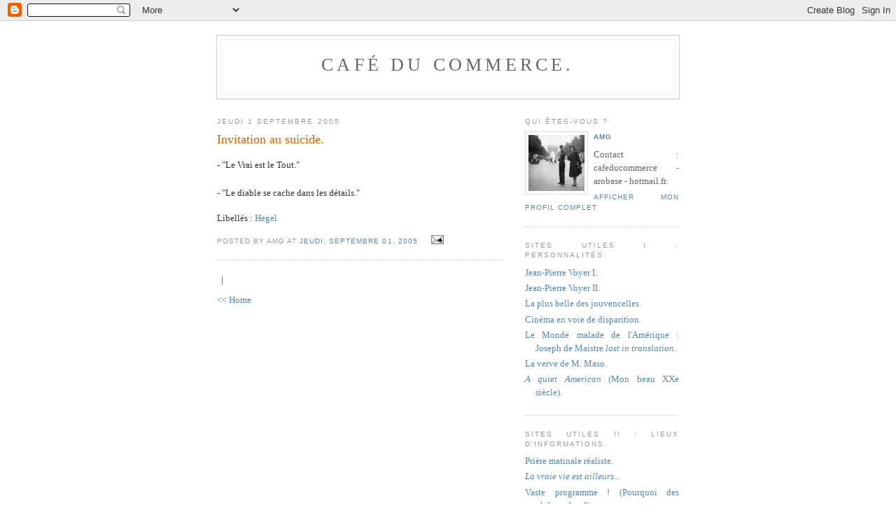

--- FILE ---
content_type: text/html; charset=UTF-8
request_url: https://cafeducommerce.blogspot.com/2005/09/invitation-au-suicide.html
body_size: 6457
content:
<!DOCTYPE html PUBLIC "-//W3C//DTD XHTML 1.0 Strict//EN" "http://www.w3.org/TR/xhtml1/DTD/xhtml1-strict.dtd">

<html xmlns="http://www.w3.org/1999/xhtml" xml:lang="en" lang="en">
<head>
  <title>CAFÉ DU COMMERCE.: Invitation au suicide.</title>

  <script type="text/javascript">(function() { (function(){function b(g){this.t={};this.tick=function(h,m,f){var n=f!=void 0?f:(new Date).getTime();this.t[h]=[n,m];if(f==void 0)try{window.console.timeStamp("CSI/"+h)}catch(q){}};this.getStartTickTime=function(){return this.t.start[0]};this.tick("start",null,g)}var a;if(window.performance)var e=(a=window.performance.timing)&&a.responseStart;var p=e>0?new b(e):new b;window.jstiming={Timer:b,load:p};if(a){var c=a.navigationStart;c>0&&e>=c&&(window.jstiming.srt=e-c)}if(a){var d=window.jstiming.load;
c>0&&e>=c&&(d.tick("_wtsrt",void 0,c),d.tick("wtsrt_","_wtsrt",e),d.tick("tbsd_","wtsrt_"))}try{a=null,window.chrome&&window.chrome.csi&&(a=Math.floor(window.chrome.csi().pageT),d&&c>0&&(d.tick("_tbnd",void 0,window.chrome.csi().startE),d.tick("tbnd_","_tbnd",c))),a==null&&window.gtbExternal&&(a=window.gtbExternal.pageT()),a==null&&window.external&&(a=window.external.pageT,d&&c>0&&(d.tick("_tbnd",void 0,window.external.startE),d.tick("tbnd_","_tbnd",c))),a&&(window.jstiming.pt=a)}catch(g){}})();window.tickAboveFold=function(b){var a=0;if(b.offsetParent){do a+=b.offsetTop;while(b=b.offsetParent)}b=a;b<=750&&window.jstiming.load.tick("aft")};var k=!1;function l(){k||(k=!0,window.jstiming.load.tick("firstScrollTime"))}window.addEventListener?window.addEventListener("scroll",l,!1):window.attachEvent("onscroll",l);
 })();</script><script type="text/javascript">function a(){var b=window.location.href,c=b.split("?");switch(c.length){case 1:return b+"?m=1";case 2:return c[1].search("(^|&)m=")>=0?null:b+"&m=1";default:return null}}var d=navigator.userAgent;if(d.indexOf("Mobile")!=-1&&d.indexOf("WebKit")!=-1&&d.indexOf("iPad")==-1||d.indexOf("Opera Mini")!=-1||d.indexOf("IEMobile")!=-1){var e=a();e&&window.location.replace(e)};
</script><meta http-equiv="Content-Type" content="text/html; charset=UTF-8" />
<meta name="generator" content="Blogger" />
<link rel="icon" type="image/vnd.microsoft.icon" href="https://www.blogger.com/favicon.ico"/>
<link rel="alternate" type="application/atom+xml" title="CAFÉ DU COMMERCE. - Atom" href="https://cafeducommerce.blogspot.com/feeds/posts/default" />
<link rel="alternate" type="application/rss+xml" title="CAFÉ DU COMMERCE. - RSS" href="https://cafeducommerce.blogspot.com/feeds/posts/default?alt=rss" />
<link rel="service.post" type="application/atom+xml" title="CAFÉ DU COMMERCE. - Atom" href="https://www.blogger.com/feeds/10698272/posts/default" />
<link rel="alternate" type="application/atom+xml" title="CAFÉ DU COMMERCE. - Atom" href="https://cafeducommerce.blogspot.com/feeds/112560370883580459/comments/default" />
<link rel="stylesheet" type="text/css" href="https://www.blogger.com/static/v1/v-css/1601750677-blog_controls.css"/>
<link rel="stylesheet" type="text/css" href="https://www.blogger.com/dyn-css/authorization.css?targetBlogID=10698272&zx=165f60a7-acbd-4d14-a9fe-29c5ef730bc1"/>


  <style type="text/css">
/*
-----------------------------------------------
Blogger Template Style
Name:     Minima
Designer: Douglas Bowman
URL:      www.stopdesign.com
Date:     26 Feb 2004
----------------------------------------------- */


body {
  background:#fff;
  margin:0;
  padding:40px 20px;
  font:x-small Georgia,Serif;
  text-align:center;
  color:#333;
  font-size/* */:/**/small;
  font-size: /**/small;
  }
a:link {
  color:#58a;
  text-decoration:none;
  }
a:visited {
  color:#969;
  text-decoration:none;
  }
a:hover {
  color:#c60;
  text-decoration:underline;
  }
a img {
  border-width:0;
  }


/* Header
----------------------------------------------- */
@media all {
  #header {
    width:660px;
    margin:0 auto 10px;
    border:1px solid #ccc;
    }
  }
@media handheld {
  #header {
    width:90%;
    }
  }
#blog-title {
  margin:5px 5px 0;
  padding:20px 20px .25em;
  border:1px solid #eee;
  border-width:1px 1px 0;
  font-size:200%;
  line-height:1.2em;
  font-weight:normal;
  color:#666;
  text-transform:uppercase;
  letter-spacing:.2em;
  }
#blog-title a {
  color:#666;
  text-decoration:none;
  }
#blog-title a:hover {
  color:#c60;
  }
#description {
  margin:0 5px 5px;
  padding:0 20px 20px;
  border:1px solid #eee;
  border-width:0 1px 1px;
  max-width:700px;
  font:78%/1.4em "Trebuchet MS",Trebuchet,Arial,Verdana,Sans-serif;
  text-transform:uppercase;
  letter-spacing:.2em;
  color:#999;
  }


/* Content
----------------------------------------------- */
@media all {
  #content {
    width:660px;
    margin:0 auto;
    padding:0;
    text-align:justify;
    }
  #main {
    width:410px;
    float:left;
    }
  #sidebar {
    width:220px;
    float:right;
    }
  }
@media handheld {
  #content {
    width:90%;
    }
  #main {
    width:100%;
    float:none;
    }
  #sidebar {
    width:100%;
    float:none;
    }
  }

/* Headings
----------------------------------------------- */
h2 {
  margin:1.5em 0 .75em;
  font:78%/1.4em "Trebuchet MS",Trebuchet,Arial,Verdana,Sans-serif;
  text-transform:uppercase;
  letter-spacing:.2em;
  color:#999;
  }


/* Posts
----------------------------------------------- */
@media all {
  .date-header {
    margin:1.5em 0 .5em;
    }
  .post {
    margin:.5em 0 1.5em;
    border-bottom:1px dotted #ccc;
    padding-bottom:1.5em;
    }
  }
@media handheld {
  .date-header {
    padding:0 1.5em 0 1.5em;
    }
  .post {
    padding:0 1.5em 0 1.5em;
    }
  }
.post-title {
  margin:.25em 0 0;
  padding:0 0 4px;
  font-size:140%;
  font-weight:normal;
  line-height:1.4em;
  color:#c60;
  }
.post-title a, .post-title a:visited, .post-title strong {
  display:block;
  text-decoration:none;
  color:#c60;
  font-weight:normal;
  }
.post-title strong, .post-title a:hover {
  color:#333;
  }
.post div {
  margin:0 0 .75em;
  line-height:1.6em;
  }
p.post-footer {
  margin:-.25em 0 0;
  color:#ccc;
  }
.post-footer em, .comment-link {
  font:78%/1.4em "Trebuchet MS",Trebuchet,Arial,Verdana,Sans-serif;
  text-transform:uppercase;
  letter-spacing:.1em;
  }
.post-footer em {
  font-style:normal;
  color:#999;
  margin-right:.6em;
  }
.comment-link {
  margin-left:.6em;
  }
.post img {
  padding:4px;
  border:1px solid #ddd;
  }
.post blockquote {
  margin:1em 20px;
  }
.post blockquote p {
  margin:.75em 0;
  }


/* Comments
----------------------------------------------- */
#comments h4 {
  margin:1em 0;
  font:bold 78%/1.6em "Trebuchet MS",Trebuchet,Arial,Verdana,Sans-serif;
  text-transform:uppercase;
  letter-spacing:.2em;
  color:#999;
  }
#comments h4 strong {
  font-size:130%;
  }
#comments-block {
  margin:1em 0 1.5em;
  line-height:1.6em;
  }
#comments-block dt {
  margin:.5em 0;
  }
#comments-block dd {
  margin:.25em 0 0;
  }
#comments-block dd.comment-timestamp {
  margin:-.25em 0 2em;
  font:78%/1.4em "Trebuchet MS",Trebuchet,Arial,Verdana,Sans-serif;
  text-transform:uppercase;
  letter-spacing:.1em;
  }
#comments-block dd p {
  margin:0 0 .75em;
  }
.deleted-comment {
  font-style:italic;
  color:gray;
  }


/* Sidebar Content
----------------------------------------------- */
#sidebar ul {
  margin:0 0 1.5em;
  padding:0 0 1.5em;
  border-bottom:1px dotted #ccc;
  list-style:none;
  }
#sidebar li {
  margin:0;
  padding:0 0 .25em 15px;
  text-indent:-15px;
  line-height:1.5em;
  }
#sidebar p {
  color:#666;
  line-height:1.5em;
  }


/* Profile
----------------------------------------------- */
#profile-container {
  margin:0 0 1.5em;
  border-bottom:1px dotted #ccc;
  padding-bottom:1.5em;
  }
.profile-datablock {
  margin:.5em 0 .5em;
  }
.profile-img {
  display:inline;
  }
.profile-img img {
  float:left;
  padding:4px;
  border:1px solid #ddd;
  margin:0 8px 3px 0;
  }
.profile-data {
  margin:0;
  font:bold 78%/1.6em "Trebuchet MS",Trebuchet,Arial,Verdana,Sans-serif;
  text-transform:uppercase;
  letter-spacing:.1em;
  }
.profile-data strong {
  display:none;
  }
.profile-textblock {
  margin:0 0 .5em;
  }
.profile-link {
  margin:0;
  font:78%/1.4em "Trebuchet MS",Trebuchet,Arial,Verdana,Sans-serif;
  text-transform:uppercase;
  letter-spacing:.1em;
  }


/* Footer
----------------------------------------------- */
#footer {
  width:660px;
  clear:both;
  margin:0 auto;
  }
#footer hr {
  display:none;
  }
#footer p {
  margin:0;
  padding-top:15px;
  font:78%/1.6em "Trebuchet MS",Trebuchet,Verdana,Sans-serif;
  text-transform:uppercase;
  letter-spacing:.1em;
  }
  </style>

<script type="text/javascript" src="//www.haloscan.com/load/cafeducommerce/"></script>
<meta name='google-adsense-platform-account' content='ca-host-pub-1556223355139109'/>
<meta name='google-adsense-platform-domain' content='blogspot.com'/>
<!-- --><style type="text/css">@import url(//www.blogger.com/static/v1/v-css/navbar/3334278262-classic.css);
div.b-mobile {display:none;}
</style>

</head>

<body><script type="text/javascript">
    function setAttributeOnload(object, attribute, val) {
      if(window.addEventListener) {
        window.addEventListener('load',
          function(){ object[attribute] = val; }, false);
      } else {
        window.attachEvent('onload', function(){ object[attribute] = val; });
      }
    }
  </script>
<div id="navbar-iframe-container"></div>
<script type="text/javascript" src="https://apis.google.com/js/platform.js"></script>
<script type="text/javascript">
      gapi.load("gapi.iframes:gapi.iframes.style.bubble", function() {
        if (gapi.iframes && gapi.iframes.getContext) {
          gapi.iframes.getContext().openChild({
              url: 'https://www.blogger.com/navbar/10698272?origin\x3dhttps://cafeducommerce.blogspot.com',
              where: document.getElementById("navbar-iframe-container"),
              id: "navbar-iframe"
          });
        }
      });
    </script>

<div id="header">

  <h1 id="blog-title">
    <a href="http://cafeducommerce.blogspot.com/">
	CAFÉ DU COMMERCE.
	</a>
  </h1>
  <p id="description"></p>

</div>

<!-- Begin #content -->
<div id="content">


<!-- Begin #main -->
<div id="main"><div id="main2">



    
  <h2 class="date-header">jeudi 1 septembre 2005</h2>
  

  
     
  <!-- Begin .post -->
  <div class="post"><a name="112560370883580459"></a>
         
    <h3 class="post-title">
	 
	 Invitation au suicide.
	 
    </h3>
    

	         <div class="post-body">
	<div>
      <div style="clear:both;"></div>- "Le Vrai est le Tout." <br /><br />- "Le diable se cache dans les détails."<div style="clear:both; padding-bottom:0.25em"></div><p class="blogger-labels">Libellés : <a rel='tag' href="http://cafeducommerce.blogspot.com/search/label/Hegel">Hegel</a></p>
    </div>
    </div>
    
    <p class="post-footer">
      <em>posted by AMG  at <a href="http://cafeducommerce.blogspot.com/2005/09/invitation-au-suicide.html" title="permanent link">jeudi, septembre 01, 2005</a></em>
        <span class="item-action"><a href="https://www.blogger.com/email-post/10698272/112560370883580459" title="Envoyer l'article par e-mail"><img class="icon-action" alt="" src="https://resources.blogblog.com/img/icon18_email.gif" height="13" width="18"/></a></span><span class="item-control blog-admin pid-1822003377"><a style="border:none;" href="https://www.blogger.com/post-edit.g?blogID=10698272&postID=112560370883580459&from=pencil" title="Modifier l'article"><img class="icon-action" alt="" src="https://resources.blogblog.com/img/icon18_edit_allbkg.gif" height="18" width="18"></a></span>
    </p>
  
  </div>
  <!-- End .post -->
  
  
  
  <!-- Begin #comments -->
 
  <div id="comments">

	

<a class="comment-link" href="http://www.haloscan.com/comments/cafeducommerce/112560370883580459/" title="Comment" onclick="HaloScan('112560370883580459'); return false;"><script type="text/javascript">postCount('112560370883580459'); </script></a> | <a class="comment-link" href="http://www.haloscan.com/tb/cafeducommerce/112560370883580459/" title="Trackback" onclick="HaloScanTB('112560370883580459'); return false;"><script type="text/javascript">postCountTB('112560370883580459'); </script></a>
<!-- Trackback autodiscovery code
<rdf:RDF xmlns:rdf="http://www.w3.org/1999/02/22-rdf-syntax-ns#"
	 xmlns:dc="http://purl.org/dc/elements/1.1/"
	 xmlns:trackback="http://madskills.com/public/xml/rss/module/trackback/">
<rdf:Description
	 rdf:about="http://cafeducommerce.blogspot.com/2005/09/invitation-au-suicide.html"
	 dc:identifier="http://cafeducommerce.blogspot.com/2005/09/invitation-au-suicide.html"
	 dc:title="Invitation au suicide."
	 trackback:ping="http://haloscan.com/tb/cafeducommerce/112560370883580459" />
</rdf:RDF>
-->

	    
    


		<p class="comment-timestamp">
	<a href="http://cafeducommerce.blogspot.com/"><< Home</a>
    </p>
    </div>



  <!-- End #comments -->


</div></div>
<!-- End #main -->







<!-- Begin #sidebar -->


<div id="sidebar"><div id="sidebar2">
  
  
  <!-- Begin #profile-container -->

   <div id="profile-container"><h2 class="sidebar-title">Qui êtes-vous ?</h2>
<dl class="profile-datablock"><dt class="profile-img"><a href="https://www.blogger.com/profile/06069712751819000786"><img src="//blogger.googleusercontent.com/img/b/R29vZ2xl/AVvXsEhJCVgydG89ginT2NeVhC1-CCtvhfs-g7eAgovjazhrLhiw3kYikiAio-gEcDQsUslw6DFMLzpn5qtz3COdLbkg7Jd1d8OFeoZi9EX7m-Rtb0s1abW5RFiV9m0eA5FhBjI/s220/Travers%C3%A9e+de+Paris.jpg" width="80" height="80" alt="Ma photo"></a></dt>
<dd class="profile-data"><strong>Nom :</strong> <a rel="author" href="https://www.blogger.com/profile/06069712751819000786"> AMG  </a></dd>
</dl>
<p class="profile-textblock">Contact : cafeducommerce - arobase - hotmail.fr.</p>
<p class="profile-link"><a rel="author" href="https://www.blogger.com/profile/06069712751819000786">Afficher mon profil complet</a></p></div>
   
  <!-- End #profile -->
 
  <p>

<h2>Sites utiles I : Personnalités.</h2>
<ul>
<li><a href="http://leuven.pagesperso-orange.fr/noc-blot-12.htm" target="_blank" >Jean-Pierre Voyer I.</a></li>
<li><a href="http://perso.wanadoo.fr/leuven/index.htm" target="_blank" >Jean-Pierre Voyer II.</a></li>
<li><a href="http://etoilepointetoile.blogspot.com/" target="_blank">La plus belle des jouvencelles.</a></li>
<li><a href="http://cinematique.blogspirit.com/" target="_blank">Cinéma en voie de disparition.</a></li>
<li><a href="http://www.dedefensa.org/"target="_blank" >Le Monde malade de l'Amérique : Joseph de Maistre <I>lost in translation</I>.</a></li>
<li><a href="http://pierrecormary.blogspirit.com/"target="_blank">La verve de M. Maso.</a></li>
<li><a href="http://tsutpen.blogspot.com/" target="_blank" ><I>A quiet American</I> (Mon beau XXe siècle). </a></li>
</ul>

</p>

<p>
<h2>Sites utiles II : Lieux d'informations.</h2>
<ul>
<li><a href="http://www.lequipe.fr/"target="_blank">Prière matinale réaliste.</a>
<li><a href="http://images.google.com/hosted/life" target="_blank" ><I>La vraie vie est ailleurs... </I></a></li>
<li><a href="http://www.philosophie-en-france.net/Bibliotheque.htm"target="_blank" >Vaste programme ! (Pourquoi des philosophes ?)</a></li>
<li><a href="http://classiques.uqac.ca/classiques/"target="_blank" >Vive le Québec libre ! (Sociologues de tous les pays...)</a></li>
<li><a href="http://www.journaldumauss.net/"target="_blank">Commencer une carrière de professeur... (Fonctionnaires maussiens : actualité.)</a></li>
<li><a href="http://www.revuedumauss.com/"target="_blank">Commencer une carrière de professeur... (Fonctionnaires maussiens : archives.)</a></li>
<li><a href="http://dac-opac-pret.paris.fr/cyberpac/accueil.asp"target="_blank">Paris libéré ! (Tu sais c'est pas si facile...)</a></li>
<li><a href="http://www.lescharlots.com/"target="_blank" >Les Français parlent aux Français.</a></li>
</ul>

</p>

<p>

<li><a href="http://twitter.com/ACafeducommerce"target="_blank" >Comptoir Twitter.</a></li>

</p>


<h2>Principaux textes, du plus récent au plus ancien.</h2>
<ul>
<li><a href="http://cafeducommerce.blogspot.com/2006/09/prsentation.html"target="_blank">Présentation générale.</a></li>
<li><a href="http://cafeducommerce.blogspot.com/2007/12/terminologie.html"target="_blank">Eléments de terminologie.</a></li>
<li><a href="http://cafeducommerce.blogspot.com/2009/10/vincent-francois-paul-et-les-juifs.html"target="_blank">Hypothèses sur la structure logique de l'antisémitisme : L. Rebatet, L. Bloy, R. W. Fassbinder...</a></li>
<li><a href="http://cafeducommerce.blogspot.com/2008/12/sarkozy-mon-amour-iii-une-lgre.html"target="_blank">Nicolas Sarkozy en quelques mots.</a></li>
<li><a href="http://cafeducommerce.blogspot.com/2008/10/tous-les-autres-sappellent-meyer-ou-la.html"target="_blank">Sport, mondialisation, échanges entre cultures : R. Guénon, R. Musil, C. Lévi-Strauss, M. Sahlins, C. Baudelaire...</a></li>
<li><a href="http://cafeducommerce.blogspot.com/2006/08/sociologies-ajouts-le-18-et-le-2108.html"target="_blank">La modernité : M. Weber, P. Bouretz, L. Dumont, F. Dostoievski, V. Descombes, R. Nisbet...</a></li>
<li><a href="http://cafeducommerce.blogspot.com/2006/05/le-beurre-et-largent-du-beurre_10.html"target="_blank">Communautarismes <I>gay e altri.</I></a></li>
<li><a href="http://cafeducommerce.blogspot.com/2006/03/pas-de-libert-pour-les-amis-de-la.html"target="_blank">Pas de liberté (B. Constant).</a></li>
<li><a href="http://cafeducommerce.blogspot.com/2005/10/bon-samaritain_27.html"target="_blank">Bon Samaritain (E. Chouard, J. Rancière).</a></li>
<li><a href="http://cafeducommerce.blogspot.com/2005/10/aprs-leurope-la-france.html"target="_blank">Après l'Europe, la France (E. Chouard, T. de la Hosseraye).</a></li>
<li><a href="http://cafeducommerce.blogspot.com/2005/09/isral-palestine-cest-simple.html"target="_blank">Israël-Palestine, c'est simple.</a></li>
<li><a href="http://cafeducommerce.blogspot.com/2005_07_01_cafeducommerce_archive.html"target="_blank">Points de repère (J.-P. Voyer, A. Badiou).</a></li>
</ul>
<h2>Ajouts récents.</h2>
<ul>
<li><a href="http://cafeducommerce.blogspot.com/2012/02/egalite-et-reconciliation.html">Laurent James Samouraï.</a></li>
</ul>
</p>

<h2 class="sidebar-title">Previous Posts.</h2>
    <ul id="recently">
    
        <li><a href="http://cafeducommerce.blogspot.com/2005/09/isral-palestine-cest-simple.html">Isra&euml;l-Palestine : c&#39;est simple.</a></li>
     
        <li><a href="http://cafeducommerce.blogspot.com/2005/08/salonnard.html">Salonnard.</a></li>
     
        <li><a href="http://cafeducommerce.blogspot.com/2005/08/illumination.html">Illumination.</a></li>
     
        <li><a href="http://cafeducommerce.blogspot.com/2005/08/du-berger-la-bergre.html">Du berger &agrave; la berg&egrave;re.</a></li>
     
        <li><a href="http://cafeducommerce.blogspot.com/2005/08/deux-pistes-de-rflexion.html">Deux pistes de r&eacute;flexion.</a></li>
     
        <li><a href="http://cafeducommerce.blogspot.com/2005/08/question-logico-religieuse.html">Question logico-religieuse.</a></li>
     
        <li><a href="http://cafeducommerce.blogspot.com/2005/08/message-personnel-et-universel.html">Message personnel et universel.</a></li>
     
        <li><a href="http://cafeducommerce.blogspot.com/2005/08/lunit-dans-la-lutte.html">L&#39;unit&eacute; dans la lutte.</a></li>
     
        <li><a href="http://cafeducommerce.blogspot.com/2005/08/tout-est-dit-et-lon-vient-trop-tard.html">Tout est dit et l&#39;on vient trop tard.</a></li>
     
        <li><a href="http://cafeducommerce.blogspot.com/2005/07/points-de-repre-ajout-les-19-et-220106.html">Points de rep&egrave;re (Ajout les 19 et 22.01.06).</a></li>
     
  </ul>
    

      <p id="powered-by"><a href="//www.blogger.com"><img src="https://lh3.googleusercontent.com/blogger_img_proxy/AEn0k_uA7lqar5eL6fiB8IxCEHm6iht6cgItBphVSRB6vXVvcgQG2YgovjwhRbgKjVEEbv8WmyQHpUtbLfj9AtTCO2LFK4WYJvIydI6PaLIOxmiQ=s0-d" alt="Powered by Blogger"></a></p>
  
  <!--
  <p>This is a paragraph of text that could go in the sidebar.</p>
  -->
  


</div></div>
<!-- End #sidebar -->


</div>
<!-- End #content -->



<!-- Begin #footer -->
<div id="footer"><hr />
  <p><!--This is an optional footer. If you want text here, place it inside these tags, and remove this comment. -->&nbsp;</p>

</div>
<!-- End #footer -->



</body>
</html>